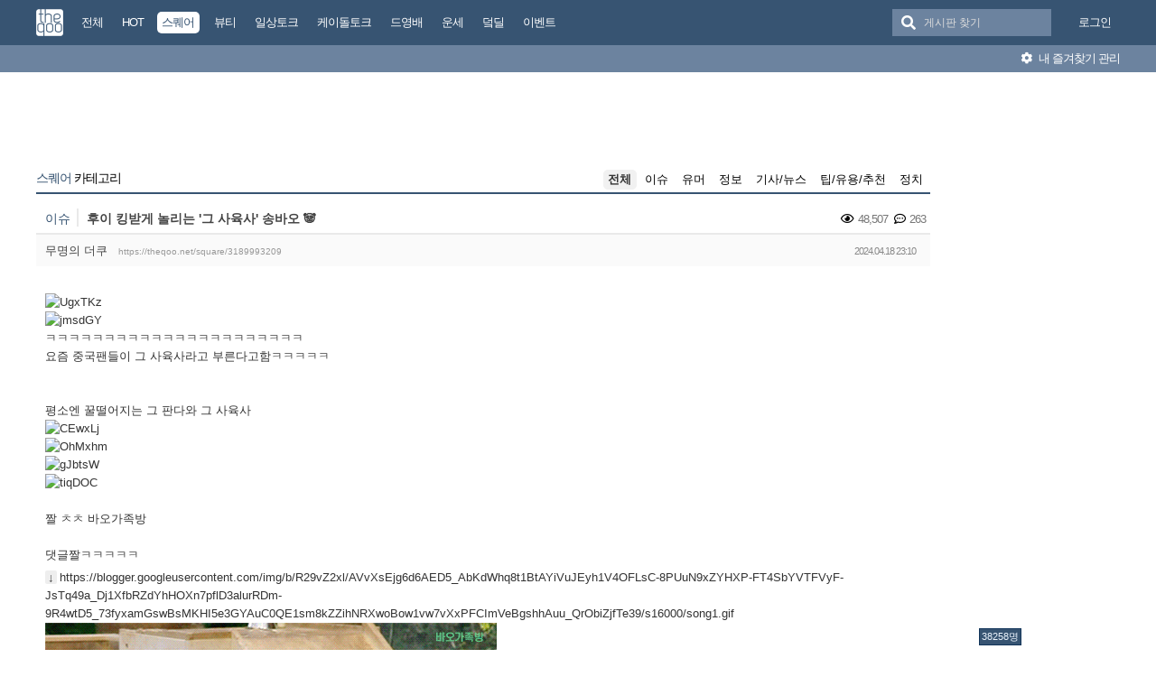

--- FILE ---
content_type: text/html; charset=UTF-8
request_url: https://theqoo.net/square/3189993209
body_size: 13852
content:
<!DOCTYPE html>
<html lang="ko">
<head>
<!-- META -->
<meta charset="utf-8">
<meta name="generator" content="Rhymix">
<meta name="viewport" content="width=device-width, initial-scale=1.0, user-scalable=no" />
<meta http-equiv="X-UA-Compatible" content="IE=edge">
<meta name="csrf-token" content="" />
<!-- TITLE -->
<title>더쿠 - 후이 킹받게 놀리는 &#039;그 사육사&#039; 송바오 &#x1f43c;</title>
<!-- CSS -->
<link rel="stylesheet" href="/files/cache/assets/compiled/9581ea9fd87f0c2e11f9af34c027028154d4c091.rhymix.less.min.css?20250722133442" />
<link rel="stylesheet" href="/common/js/plugins/ui/jquery-ui.min.css?20230708144856" />
<link rel="stylesheet" href="/common/css/theqoo.common.css?20230708144856" />
<link rel="stylesheet" href="/files/cache/assets/compiled/deeb02ddb3fe34562d837fb26d3c1f5268f44917.layout.scss.css?20250722133443" />
<link rel="stylesheet" href="/layouts/doorweb_v4/css/font-awesome.min.css?20240827231144" />
<link rel="stylesheet" href="https://img-static.theqoo.net/addon/css/theqoo.uploader.css" />
<link rel="stylesheet" href="/files/cache/assets/compiled/49597045b5db9a86f5470a0c62c87e7cfe52e735.board.scss.css?20251024013151" />
<link rel="stylesheet" href="/addons/oembed/jquery.oembed.css?20231007223924" />
<!-- JS -->
<script src="/common/js/jquery-2.2.4.min.js?20230708144856"></script>
<script src="/files/cache/assets/minified/rhymix.min.js?20250722133443"></script>
<script src="/modules/board/tpl/js/board.js?20230708144857"></script>
<script src="/modules/board/skins/sketchbook5_ajax/js/board.js?20250528002052"></script>
<script src="https://t1.kakaocdn.net/kakao_js_sdk/2.7.0/kakao.min.js"></script>
<script src="/modules/board/skins/sketchbook5_ajax/js/share.js?20240827231412"></script>
<script src="/common/js/jquery.ui.autocomplete.min.js?20230708144856"></script>
<script src="/common/js/theqoo.common.js?20230708144856"></script>
<script src="/layouts/doorweb_v4/js/layout.js?20240827231145"></script>
<!-- RSS -->
<!-- ICONS AND OTHER LINKS -->
<link rel="canonical" href="https://theqoo.net/square/3189993209" /><link rel="shortcut icon" href="/files/attach/xeicon/favicon.ico?20230708163249" /><!-- OTHER HEADERS -->
<meta property="og:url" content="https://theqoo.net/square/3189993209" />
<meta name="viewport" content="width=device-width, initial-scale=1"></head>
<!-- BODY START -->
<body class="color_scheme_light">
	
<!-- COMMON JS VARIABLES -->
<script>
	var default_url = "https://theqoo.net/";
	var current_url = "https://theqoo.net/?mid=square&document_srl=3189993209";
	var request_uri = "https://theqoo.net/";
	var current_lang = xe.current_lang = "ko";
	var current_mid = "square";
	var http_port = null;
	var https_port = null;
	var enforce_ssl = true;
	var cookies_ssl = true;
	var rewrite_level = 1;
	var waiting_message = "서버에 요청 중입니다. 잠시만 기다려주세요.";
	if (detectColorScheme) detectColorScheme();
</script>
<!-- PAGE CONTENT -->
	<script>
	jQuery( function() {
		jQuery.getJSON('/files/board_search.json?version=', function(data) {
			window.board_list = data;
			koreanAutocomplete.attachAutocomplete('#board_search', window.board_list);
			jQuery( "#board_search" ).on('keypress', function(event) {
				if(jQuery(this).val().length < 1) jQuery('#empty-message').hide();
			}).on('change', function() {
				if(jQuery(this).val().length < 1) jQuery('#empty-message').hide();
			}).on('focusin', function() {
				jQuery('.board_search_bar').addClass('focus');
				if(jQuery(this).val().length < 1) jQuery('#empty-message').hide();
			}).on('focusout', function() {
				jQuery('.board_search_bar').removeClass('focus');
				jQuery('#empty-message').hide();
			});
		})
	} );
</script>
<div class="xe favorites_0 ">
	<p class="skip"><a href="#body">메뉴 건너뛰기</a></p>
	<header class="header">
		<div class="xe_width">
			<h1>
				<a href="/" id="siteTitle">
					<img src="/m.layouts/flatLayout/images/theqoo_logo.png" alt="theqoo">
				</a>
			</h1>
			<!-- GNB -->
						<nav class="gnb" id="gnb">
				
				<a href="/total" class="tq_menu"><span>전체</span></a><a href="/hot" class="tq_menu"><span>HOT</span></a><a href="/square" class="tq_menu active"><span>스퀘어</span></a><a href="/beauty" class="tq_menu"><span>뷰티</span></a><a href="/talk" class="tq_menu"><span>일상토크</span></a><a href="/ktalk" class="tq_menu"><span>케이돌토크</span></a><a href="/dyb" class="tq_menu"><span>드영배</span></a><a href="/unse" class="tq_menu"><span>운세</span></a><a href="/theqdeal" class="tq_menu"><span>덬딜</span></a><a href="/event" class="tq_menu"><span>이벤트</span></a>			</nav>
			<div class="navbar-right gnb">
												<a class="tq_menu" href="/index.php?mid=square&amp;document_srl=3189993209&amp;act=dispMemberLoginForm">로그인</a>			</div>
			<div class="board_search_bar">
				<i class="fas fa-search"></i>
				<form target="./index.php" onsubmit="processBoardSearch();return false;"><input type="hidden" name="error_return_url" value="/square/3189993209" /><input type="hidden" name="act" value="" /><input type="hidden" name="mid" value="square" />
					<input id="board_search" type="text" placeholder="게시판 찾기" />
				</form>
				<div id="empty-message">검색어와 일치하는 게시판이 없습니다.</div>
			</div>
		</div>
		<div class="favorites_menu">
			<div class="inner">
				<div id="favorites_menu">
					<ul>
						<li></li>											</ul>
				</div>
				<div class="manage">
					<a onclick="alert('로그인 후에 이용하실 수 있습니다 ^^');" style="cursor:pointer"><i class="fas fa-cog"></i> 내 즐겨찾기 관리</a>
				</div>
			</div>
		</div>
	</header>
	<div class="total_menu">	
		<div class="xe_width">
			<ul class="clearBoth">
							</ul>
		</div>
	</div>
	<div class="body" id="body">
		<div class="xe_width clearBoth">
			<!-- LNB -->
			<div class="wrap_lnb">
				<nav class="lnb">
					<div class="wrap_ec_widget">
						<div class="lnb_section">
															<ins class="adsbygoogle"
									 style="display:inline-block;width:160px;height:600px"
									 data-ad-client="ca-pub-6560071108158087"
									 data-ad-slot="1658449129"></ins>
														<div class="theqoo-counter"><script type="text/javascript" id="wau_scr_7cdea00a">var wau_p = wau_p || [];
							wau_p.push(["zu4z", "7cdea00a", false]);
							wau_event_update_function=function(){if(jQuery.isNumeric(jQuery('#wau_wid_7cdea00a').text())){jQuery('.counter-text').text('명');}};
							$LAB.script("/counter.js");
							</script><span class="counter-text">로딩중</span></div>
						</div>
					</div>
				</nav>			</div>
			<!-- /LNB -->
			<!-- CONTENT -->
			<div class="wrap_content">
				<div class="content" id="content">
					                						<div class="in_content"><!--#JSPLUGIN:ui--><script>
	window.board_filtering = [];
</script><div style="text-align:center;">
		<ins class="adsbygoogle"
		 style="display:inline-block;width:728px;height:90px"
		 data-ad-client="ca-pub-6560071108158087"
		 data-ad-slot="9618151488"></ins></div><div class="board_header">
	<h2>
				<a href="/square"><span class="browser_title">스퀘어</span> 카테고리</a>
	</h2>
	<ul id="catd" class="cnb3 cnb4 clear">
		<input id="catdtf" style="display:none!important;" value="true"></input>
		<li class="home on"><a href="/square">전체</a></li>
		<li><a href="/square/category/24788">이슈</a></li><li><a href="/square/category/512000937">유머</a></li><li><a href="/square/category/24784">정보</a></li><li><a href="/square/category/512000849">기사/뉴스</a></li><li><a href="/square/category/512001239">팁/유용/추천</a></li><li><a href="/square/category/3836759081">정치</a></li>	</ul></div>
<div id="bd_24759_3189993209" class="bd_load_target bd clear hover_effect" data-default_style="list" data-bdImgOpt="Y">
	<div class="rd rd_nav_style2 clear" data-docSrl="3189993209">
	
	<div class="rd_hd clear">
		
		<div class="theqoo_document_header">
			<strong class="cate" title="Category">이슈</strong>			<span class="title"> 후이 킹받게 놀리는 &#039;그 사육사&#039; 송바오 &#x1f43c;			</span>
			<div class="count_container">
									<i class="far fa-eye"></i> 48,507								<i class="far fa-comment-dots"></i> 263			</div>
		</div>
		<div class="board clear">
			<div class="btm_area clear">
				<div class="side">
										무명의 더쿠
										<a class="link" href="https://theqoo.net/square/3189993209">https://theqoo.net/square/3189993209</a>
				</div>
				<div class="side fr">
					<span>2024.04.18 23:10</span>
				</div>
				<div class="count_container">
											<i class="far fa-eye"></i> 48,507										<i class="far fa-comment-dots"></i> 263				</div>
			</div>
		</div>
		<div class="rd_nav_side">
			<div class="rd_nav img_tx fr m_btn_wrp">
	<a class="back_to bubble m_no" href="#bd_24759_3189993209" title="위로"><i class="ui-icon ui-icon-arrow-1-n">Up</i></a>
	<a class="back_to bubble m_no" href="#rd_end_3189993209" title="(목록) 아래로"><i class="ui-icon ui-icon-arrow-1-s">Down</i></a>
	<a class="comment back_to bubble if_viewer m_no" href="#3189993209_comment" title="댓글로"><i class="ui-icon ui-icon-comment">Comment</i></a>
	<a class="print_doc bubble m_no" href="/square/3189993209?listStyle=viewer" title="인쇄"><i class="ui-icon ui-icon-print">Print</i></a>	<a class="file back_to bubble m_no" href="#files_3189993209" onclick="jQuery('#files_3189993209').show();return false" title="첨부"><i class="ui-icon ui-icon-disk">Files</i></a>		</div>		</div>
	</div>
	
			<div class="rd_body clear">
		<article itemprop="articleBody"><!--BeforeDocument(3189993209,759190559)--><div class="document_3189993209_759190559 rhymix_content xe_content"><p><img alt="UgxTKz" height="500" loading="lazy" src="https://imagedelivery.net/ISo6CJNY0e5_7mxZ2B_Wzg/882999a4-5b0d-4399-a37b-471ea0879301/public?exp=1713458634&amp;sig=24492179ec86297695abaf7dda0ba7b4c7a380e8b0943e7df673f75a7d9e4624" width="411" /><br />
<img alt="jmsdGY" height="521" loading="lazy" src="https://imagedelivery.net/ISo6CJNY0e5_7mxZ2B_Wzg/f784657a-8fde-468f-0498-4b2980ed0f01/public?exp=1713458638&amp;sig=093ad1efd423b5c437f5b3b77ee03786d18465f7584ed4ccf6b9f0c9bd1c80a3" width="293" /><br />
ㅋㅋㅋㅋㅋㅋㅋㅋㅋㅋㅋㅋㅋㅋㅋㅋㅋㅋㅋㅋㅋㅋ</p>

<p>요즘 중국팬들이 그 사육사라고 부른다고함ㅋㅋㅋㅋㅋ</p>

<p> </p>

<p> </p>

<p>평소엔 꿀떨어지는 그 판다와 그 사육사</p>

<p><img alt="CEwxLj" height="344" loading="lazy" src="https://imagedelivery.net/ISo6CJNY0e5_7mxZ2B_Wzg/8786547d-731f-4a88-f4d8-cdf135073401/public?exp=1713458757&amp;sig=191d3ef4fa6a9a209521f1e7020a9451eb22fe95685758946690d6aa1d3f54db" width="382" /></p>

<p><img alt="OhMxhm" height="366" loading="lazy" src="https://imagedelivery.net/ISo6CJNY0e5_7mxZ2B_Wzg/84edb2bf-1bd2-41f3-abf6-ff353c477f01/public?exp=1713458763&amp;sig=37320b172846019eed8d3416973cf2ae7366dda773b0f6f04eb7cd92a3ac52e4" width="384" /><br />
<img alt="gJbtsW" height="344" loading="lazy" src="https://imagedelivery.net/ISo6CJNY0e5_7mxZ2B_Wzg/988f2f47-70c0-4a42-5def-5b39aed21701/public?exp=1713458768&amp;sig=6a5fb4520e42145ab4aaab27e4c51e30f3e3227c257ff5cba0777807dc8b8ce1" width="384" /><br />
<img alt="tiqDOC" height="504" loading="lazy" src="https://imagedelivery.net/ISo6CJNY0e5_7mxZ2B_Wzg/e74b2f10-394e-4834-4872-f4459c5fe701/public?exp=1713458774&amp;sig=686f23f71537404280fb90146c27893c021a8498a2b8f647ed68d43774c5b185" width="378" /></p>

<p> </p>

<p>짤 ㅊㅊ 바오가족방</p><p><br /></p><p>댓글짤ㅋㅋㅋㅋㅋ</p><p>https://blogger.googleusercontent.com/img/b/R29vZ2xl/AVvXsEjg6d6AED5_AbKdWhq8t1BtAYiVuJEyh1V4OFLsC-8PUuN9xZYHXP-FT4SbYVTFVyF-JsTq49a_Dj1XfbRZdYhHOXn7pflD3alurRDm-9R4wtD5_73fyxamGswBsMKHI5e3GYAuC0QE1sm8kZZihNRXwoBow1vw7vXxPFCImVeBgshhAuu_QrObiZjfTe39/s16000/song1.gif</p></div><!--AfterDocument(3189993209,759190559)--></article>
        			<ins class="adsbygoogle"
				 style="display:block"
				 data-ad-client="ca-pub-6560071108158087"
				 data-ad-slot="6588302325"
				 data-ad-format="auto"></ins>
        	</div>
	<div class="rd_ft">
		<script>
			var nowDocumentSrl = 3189993209;
		</script>
		<div class="rd_ft_nav clear">
			<a class="theqoo_board_btn fl" href="/square"><i class="fas fa-list-ul"></i>목록</a>
												<a class="theqoo_board_btn fr ml5 blue" href="#" onclick="popopen('/index.php?act=dispTheqooDoScrap&amp;target_srl=3189993209');"><i class="fas fa-clipboard"></i>스크랩 (<span id='scrapped_count'>34</span>)</a>
						<ul class="button_ul">
				<li>
					<a id="share_theqoo" class="theqoo_board_btn fr ml5 blue"><i class="fas fa-share-alt"></i> 공유</a>
					<ul class="share_container">
						<li>
							<a id="kakaotalk-sharing-btn" href="javascript:;">
								<img src="/modules/board/skins/sketchbook5_ajax/img/kakao_theqoo.png" alt="카카오톡 공유 보내기 버튼" class="kakao_img" />
							</a>
						</li>
						<li>
							<a href="https://twitter.com/intent/tweet?url=https%3A%2F%2Ftheqoo.net%2Fsquare%2F3189993209&amp;text=%ED%9B%84%EC%9D%B4+%ED%82%B9%EB%B0%9B%EA%B2%8C+%EB%86%80%EB%A6%AC%EB%8A%94+%26%23039%3B%EA%B7%B8+%EC%82%AC%EC%9C%A1%EC%82%AC%26%23039%3B+%EC%86%A1%EB%B0%94%EC%98%A4+%26%23x1f43c%3B" class="twitter" target="_blank">
								<img src="/modules/board/skins/sketchbook5_ajax/img/twitter_theqoo.png" alt="트위터 공유 버튼" class="twitter_img" />
							</a>
						</li>
						<li>
							<a href="#" onclick="clip(); return false;">
								<img src="/modules/board/skins/sketchbook5_ajax/img/copy_theqoo.png" alt="URL 복사 버튼" class="copy_img" />
							</a>
						</li>
					</ul>
				</li>
			</ul>
			
			<script>
				Kakao.init('9e55628a2eadbece90077e630d05ad18');
			</script>
			
			
				<script type="text/javascript">
					function clip(){
						var url = '';
						var textarea = document.createElement("textarea");
						document.body.appendChild(textarea);
						url = window.document.location.href;
						textarea.value = url;
						textarea.select();
						document.execCommand("copy");
						document.body.removeChild(textarea);
						alert("URL이 복사되었습니다.")
					}
				</script>
			<script>
				Kakao.Share.createDefaultButton({
					container: '#kakaotalk-sharing-btn',
					objectType: 'feed',
					content: {
						title: '후이 킹받게 놀리는 &#039;그 사육사&#039; 송바오 &#x1f43c;',
						description: 'ㅋㅋㅋㅋㅋㅋㅋㅋㅋㅋㅋㅋㅋㅋㅋ...',
						link: {
							// [내 애플리케이션] > [플랫폼] 에서 등록한 사이트 도메인과 일치해야 함
							mobileWebUrl: 'https://theqoo.net/square/3189993209',
							webUrl: 'https://theqoo.net/square/3189993209',
						},
					},
					social: {
						likeCount: 286,
						commentCount: 45,
						sharedCount: 845,
					},
					buttons: [
						{
							title: '웹으로 보기',
							link: {
								mobileWebUrl: 'https://theqoo.net/square/3189993209',
								webUrl: 'https://theqoo.net/square/3189993209',
							},
						},
						{
							title: '앱으로 보기',
							link: {
								mobileWebUrl: 'https://theqoo.net/square/3189993209',
								webUrl: 'https://theqoo.net/square/3189993209',
							},
						},
					],
				});
			</script>
			
					</div>
	</div>
		<div class="fdb_lst_wrp no_profile">
		<div id="3189993209_comment" class="fdb_lst clear fdb_nav_btm cmt_wrt_btm">
			<script>
				jQuery(document).ready(function() {
					loadReply(3189993209, 0, false, false);
				});
			</script>
			<div id="cmtPosition" aria-live="polite">
				<div class="comment_header_bar">
					<i class="far fa-comment-dots"></i> 댓글 <b>263</b>개
				</div>
				<div class='show_more comment_header'>
					댓글 더 보기
				</div>
			</div>
			
			<div class="refresh_new_comment" onclick="checkNewReply(3189993209, 0, false, true);">
				<i class="fas fa-sync-alt"></i> 새 댓글 확인하기
			</div>
			
						
		</div>
	</div>	</div>
<hr id="rd_end_3189993209" class="rd_end clear" />
<script>
	jQuery(function() {
		window.completeInsertComment = function(ret_obj){
			var error = ret_obj.error;
			var message = ret_obj.message;
			var mid = ret_obj.mid;
			var document_srl = ret_obj.document_srl;
			var comment_srl = ret_obj.comment_srl;
		
			var url = current_url.setQuery('mid',mid).setQuery('document_srl',document_srl).setQuery('act','');
			if(comment_srl) url = url.setQuery('rnd',comment_srl)+"#comment_"+comment_srl;
		
			loadReply(document_srl, 0, true, false);
			var editorSequence = jQuery('.rx_simpleeditor_wrapper').attr('id').substr(21);
				
			if(editorMode[editorSequence]=='html'){
				if(get_by_id('editor_textarea_'+editorSequence))
				{
					get_by_id('editor_textarea_'+editorSequence).value = '';
				}
			}else{
				var iframe_obj = editorGetIFrame(editorSequence);
				iframe_obj.innerHTML = '';
			}
			return;
			//location.href = url;
		};
	});
</script>
	
		<div class="bd_lst_wrp">
	<div class="cnb_n_list">
	
	</div>																																											<table class="bd_lst bd_tb_lst bd_tb theqoo_board_table">
			<thead>
			
			<tr>
				<th scope="col" class="no"><span>번호</span></th>
				<th scope="col" class="m_no"><span>카테고리</span></th>								<th scope="col" class="title"><span>제목</span></th>
				<th scope="col">날짜</th>
				<th scope="col" class="m_no"><span>조회</a></span></th>							</tr>
			</thead>
			<tbody class="hide_notice">
									<tr class="notice nofn" style="background:#fff">
				<td style="background:#fffee9" class="no">
										<strong>
						이벤트 공지
					</strong>				</td>
				<td style="background:#fffee9" class="cate" style="color:"><strong></strong></td>								<td style="background:#fffee9" class="title">
										<a href="/event/4065772290"><strong><span style="font-weight:bold;color:#821eed">[&#x1f496;동국제약X더쿠&#x1f496;] #피부장벽케어 센텔리안24 마데카 PDRN 크림 체험단 모집</span></strong></a>
					<a href="/event" class="replyNum">337</a>				</td>
								<td style="background:#fffee9" class="time">
										00:05									</td>
				<td style="background:#fffee9" class="m_no">15,616</td>							</tr>
										<tr class="notice nofnhide nofn" data-document_srl="3516074637" data-regdate="20241206123308" data-permanent-notice="N">
					<td class="no">
												<strong>
							공지
						</strong>					</td>
					<td class="cate" style="color:"><strong></strong></td>										<td class="title">
												<a href="/square/3516074637"><strong><span style="font-weight:bold;color:#ff0000">[공지] 언금 공지 해제</span></strong></a>
											</td>
										<td class="time">
													24.12.06											</td>
					<td class="m_no">4,461,990</td>									</tr>
							<tr class="notice  nofn" data-document_srl="3176100535" data-regdate="20240409192939" data-permanent-notice="Y">
					<td class="no">
												<strong>
							공지
						</strong>					</td>
					<td class="cate" style="color:"><strong></strong></td>										<td class="title">
												<a href="/square/3176100535"><strong><span style="font-weight:bold;color:#ff0000">&#x1f4e2;&#x1f4e2;【매우중요】 비밀번호 변경 권장 (현재 팝업 알림중)</span></strong></a>
											</td>
										<td class="time">
													24.04.09											</td>
					<td class="m_no">11,300,022</td>									</tr>
							<tr class="notice nofnhide nofn" data-document_srl="2984500576" data-regdate="20231101142509" data-permanent-notice="N">
					<td class="no">
												<strong>
							공지
						</strong>					</td>
					<td class="cate" style="color:"><strong></strong></td>										<td class="title">
												<a href="/square/2984500576"><strong><span style="font-weight:bold">공지가 길다면 한번씩 눌러서 읽어주시면 됩니다.</span></strong></a>
											</td>
										<td class="time">
													23.11.01											</td>
					<td class="m_no">12,495,733</td>									</tr>
							<tr class="notice  nofn" data-document_srl="1383792790" data-regdate="20200429015024" data-permanent-notice="Y">
					<td class="no">
												<strong>
							공지
						</strong>					</td>
					<td class="cate" style="color:"><strong></strong></td>										<td class="title">
												<a href="/square/1383792790"><strong><span style="font-weight:bold">◤더쿠 이용 규칙◢ [스퀘어 정치글은 정치 카테고리에]</span></strong></a>
											</td>
										<td class="time">
													20.04.29											</td>
					<td class="m_no">34,598,104</td>									</tr>
							<tr class="notice nofnhide nofn" data-document_srl="3836786021" data-regdate="20250722134058" data-permanent-notice="N">
					<td class="no">
												<strong>
							공지
						</strong>					</td>
					<td class="cate" style="color:"><strong>정치</strong></td>										<td class="title">
												<a href="/square/3836786021"><strong><span style="font-weight:bold;color:#7f00ff">[스퀘어게시판 정치 카테고리 추가 및 정치 제외 기능 추가]</span></strong></a>
											</td>
										<td class="time">
													25.07.22											</td>
					<td class="m_no">1,031,221</td>									</tr>
							<tr class="notice nofnhide nofn" data-document_srl="2132788550" data-regdate="20210823034635" data-permanent-notice="N">
					<td class="no">
												<strong>
							공지
						</strong>					</td>
					<td class="cate"><strong>정보</strong></td>										<td class="title">
												<a href="/square/2132788550"><strong><span style="font-weight:bold;color:#7f8c8d">더쿠 모바일에서 유튜브 링크 올릴때 주의할 점</span></strong></a>
						<a href="/2132788550#2132788550_comment" class="replyNum">782</a>					</td>
										<td class="time">
													21.08.23											</td>
					<td class="m_no">8,479,417</td>									</tr>
							<tr class="notice nofnhide nofn" data-document_srl="1638396273" data-regdate="20200929174820" data-permanent-notice="N">
					<td class="no">
												<strong>
							공지
						</strong>					</td>
					<td class="cate"><strong>정보</strong></td>										<td class="title">
												<a href="/square/1638396273"><strong><span style="font-weight:bold;color:#7f8c8d">나는 더쿠에서 움짤을 한 번이라도 올려본 적이 있다 &#x1f64b;‍♀️</span></strong></a>
						<a href="/1638396273#1638396273_comment" class="replyNum">267</a>					</td>
										<td class="time">
													20.09.29											</td>
					<td class="m_no">7,394,941</td>									</tr>
							<tr class="notice nofnhide nofn" data-document_srl="1419228502" data-regdate="20200517225914" data-permanent-notice="N">
					<td class="no">
												<strong>
							공지
						</strong>					</td>
					<td class="cate"><strong>팁/유용/추천</strong></td>										<td class="title">
												<a href="/square/1419228502"><strong><span style="font-weight:bold;color:#7f8c8d">더쿠에 쉽게 동영상을 올려보자 !</span></strong></a>
						<a href="/1419228502#1419228502_comment" class="replyNum">3593</a>					</td>
										<td class="time">
													20.05.17											</td>
					<td class="m_no">8,604,067</td>									</tr>
							<tr class="notice nofnhide nofn" data-document_srl="1386342829" data-regdate="20200430162702" data-permanent-notice="N">
					<td class="no">
												<strong>
							공지
						</strong>					</td>
					<td class="cate"><strong>팁/유용/추천</strong></td>										<td class="title">
												<a href="/square/1386342829"><strong><span style="font-weight:bold;color:#7f8c8d">슬기로운 더쿠생활 : 더쿠 이용팁</span></strong></a>
						<a href="/1386342829#1386342829_comment" class="replyNum">4014</a>					</td>
										<td class="time">
													20.04.30											</td>
					<td class="m_no">8,478,600</td>									</tr>
							<tr class="notice  nofn" data-document_srl="268790938" data-regdate="20180831011144" data-permanent-notice="Y">
					<td class="no">
												<strong>
							공지
						</strong>					</td>
					<td class="cate"><strong>팁/유용/추천</strong></td>										<td class="title">
												<a href="/square/268790938"><strong><span style="font-weight:bold">◤스퀘어 공지◢ [9. 스퀘어 저격판 사용 금지(무통보 차단임)]</span></strong></a>
						<a href="/268790938#268790938_comment" class="replyNum">1236</a>					</td>
										<td class="time">
													18.08.31											</td>
					<td class="m_no">14,331,063</td>									</tr>
							<tr class="notice_expand">
					<td colspan="5"><i class="fas fa-expand-arrows-alt"></i> 모든 공지 확인하기(<span id="notice_count"></span>)</td>
				</tr>
				
				<tr>
										<td class="no">
												2967271					</td>
					<td class="cate"><span>이슈</span></td>										<td class="title">
												<a href="/square/4066609205">두초생 케익 가격 저격은 억까임</a>
																			<i class="fas fa-images"></i>
																	</td>
										<td class="time">
													20:55											</td>
					<td class="m_no">202</td>									</tr><tr>
										<td class="no">
												2967270					</td>
					<td class="cate"><span>기사/뉴스</span></td>										<td class="title">
												<a href="/square/4066608425">IMF, 올해 우리나라 성장률 1.9% 전망…소폭 상향 조정</a>
																							</td>
										<td class="time">
													20:54											</td>
					<td class="m_no">37</td>									</tr><tr>
										<td class="no">
												2967269					</td>
					<td class="cate"><span>이슈</span></td>										<td class="title">
												<a href="/square/4066607001">6년전 오늘 발매된, 윤계상 &amp; 하지원 “You &amp; I”</a>
																			<i class="fab fa-youtube"></i>
												<a href="/square/4066607001#4066607001_comment" class="replyNum">2</a>					</td>
										<td class="time">
													20:53											</td>
					<td class="m_no">50</td>									</tr><tr>
										<td class="no">
												2967268					</td>
					<td class="cate"><span>이슈</span></td>										<td class="title">
												<a href="/square/4066605869">이런 색이 누가 어울려..? 에서 ‘누’를 맡고 있거덩요 (안성재 흑백요리사1,2 수트모음).zip</a>
																			<i class="fas fa-images"></i>
												<a href="/square/4066605869#4066605869_comment" class="replyNum">4</a>					</td>
										<td class="time">
													20:52											</td>
					<td class="m_no">284</td>									</tr><tr>
										<td class="no">
												2967267					</td>
					<td class="cate"><span>팁/유용/추천</span></td>										<td class="title">
												<a href="/square/4066605591">드라마에서 좋아했던 사극남주 누구 있음?????...jpgif</a>
																			<i class="fas fa-images"></i>
												<a href="/square/4066605591#4066605591_comment" class="replyNum">15</a>					</td>
										<td class="time">
													20:52											</td>
					<td class="m_no">271</td>									</tr><tr>
										<td class="no">
												2967266					</td>
					<td class="cate"><span>기사/뉴스</span></td>										<td class="title">
												<a href="/square/4066605053">중국 문 열리는데…통로는 하나 [텐센트의 그늘①]</a>
																			<i class="fas fa-images"></i>
																	</td>
										<td class="time">
													20:51											</td>
					<td class="m_no">177</td>									</tr><tr>
										<td class="no">
												2967265					</td>
					<td class="cate"><span>이슈</span></td>										<td class="title">
												<a href="/square/4066604288">요새 카테고리 분류 때문에 논란이라는 뮤지컬/연극의 장르 세탁</a>
																			<i class="fas fa-images"></i>
												<a href="/square/4066604288#4066604288_comment" class="replyNum">16</a>					</td>
										<td class="time">
													20:50											</td>
					<td class="m_no">683</td>									</tr><tr>
										<td class="no">
												2967264					</td>
					<td class="cate"><span>이슈</span></td>										<td class="title">
												<a href="/square/4066604055">맥세이프 이북리더기.twt</a>
																			<i class="fab fa-twitter"></i>
												<a href="/square/4066604055#4066604055_comment" class="replyNum">4</a>					</td>
										<td class="time">
													20:50											</td>
					<td class="m_no">546</td>									</tr><tr>
										<td class="no">
												2967263					</td>
					<td class="cate"><span>유머</span></td>										<td class="title">
												<a href="/square/4066603065">무한 당근 천국에 갇힌 후 셰프님</a>
																			<i class="fab fa-youtube"></i>
												<a href="/square/4066603065#4066603065_comment" class="replyNum">2</a>					</td>
										<td class="time">
													20:49											</td>
					<td class="m_no">472</td>									</tr><tr>
										<td class="no">
												2967262					</td>
					<td class="cate"><span>유머</span></td>										<td class="title">
												<a href="/square/4066602151">의심 많은 강아지 1위</a>
																			<i class="fab fa-instagram"></i>
																	</td>
										<td class="time">
													20:49											</td>
					<td class="m_no">338</td>									</tr><tr>
										<td class="no">
												2967261					</td>
					<td class="cate"><span>기사/뉴스</span></td>										<td class="title">
												<a href="/square/4066601901">“달러 상품 마케팅 자제해라”...고환율 비상에, 금감원 시중은행 소환</a>
																			<i class="fas fa-images"></i>
												<a href="/square/4066601901#4066601901_comment" class="replyNum">3</a>					</td>
										<td class="time">
													20:48											</td>
					<td class="m_no">174</td>									</tr><tr>
										<td class="no">
												2967260					</td>
					<td class="cate"><span>유머</span></td>										<td class="title">
												<a href="/square/4066601440">두바이쫀득김치&lt;new!</a>
																			<i class="fab fa-twitter"></i>
												<a href="/square/4066601440#4066601440_comment" class="replyNum">2</a>					</td>
										<td class="time">
													20:48											</td>
					<td class="m_no">822</td>									</tr><tr>
										<td class="no">
												2967259					</td>
					<td class="cate"><span>이슈</span></td>										<td class="title">
												<a href="/square/4066599990">흑백 아기맹수 환연 지현 투샷</a>
																			<i class="fab fa-twitter"></i>
												<a href="/square/4066599990#4066599990_comment" class="replyNum">2</a>					</td>
										<td class="time">
													20:47											</td>
					<td class="m_no">713</td>									</tr><tr>
										<td class="no">
												2967258					</td>
					<td class="cate"><span>이슈</span></td>										<td class="title">
												<a href="/square/4066596534">오늘자 최유정 한국뮤지컬어워즈 레드카펫 기사사진</a>
																			<i class="fas fa-images"></i>
												<a href="/square/4066596534#4066596534_comment" class="replyNum">7</a>					</td>
										<td class="time">
													20:43											</td>
					<td class="m_no">1,349</td>									</tr><tr>
										<td class="no">
												2967257					</td>
					<td class="cate"><span>유머</span></td>										<td class="title">
												<a href="/square/4066595349">해외에서 모르는 사람과 스몰톡 나누기&#x1f496;</a>
																			<i class="fab fa-instagram"></i>
												<a href="/square/4066595349#4066595349_comment" class="replyNum">3</a>					</td>
										<td class="time">
													20:42											</td>
					<td class="m_no">729</td>									</tr><tr>
										<td class="no">
												2967256					</td>
					<td class="cate"><span>유머</span></td>										<td class="title">
												<a href="/square/4066594938">곽범 덕분에 최양락이 왜 선배들한테 맞았는지 이해가 가네요ㅋㅋㅋ</a>
																			<i class="fas fa-images"></i>
												<a href="/square/4066594938#4066594938_comment" class="replyNum">3</a>					</td>
										<td class="time">
													20:42											</td>
					<td class="m_no">1,351</td>									</tr><tr>
										<td class="no">
												2967255					</td>
					<td class="cate"><span>이슈</span></td>										<td class="title">
												<a href="/square/4066594253">진심 충격적으로 잘하는 티아라 소연 트로트.....twt</a>
																			<i class="fab fa-twitter"></i>
												<a href="/square/4066594253#4066594253_comment" class="replyNum">12</a>					</td>
										<td class="time">
													20:41											</td>
					<td class="m_no">1,977</td>									</tr><tr>
										<td class="no">
												2967254					</td>
					<td class="cate"><span>유머</span></td>										<td class="title">
												<a href="/square/4066592993">서울역으로 가주세요</a>
																			<i class="fab fa-twitter"></i>
												<a href="/square/4066592993#4066592993_comment" class="replyNum">3</a>					</td>
										<td class="time">
													20:40											</td>
					<td class="m_no">641</td>									</tr><tr>
										<td class="no">
												2967253					</td>
					<td class="cate"><span>이슈</span></td>										<td class="title">
												<a href="/square/4066591688">원호 두쫀쿠 사장 1일 차 브이로그&#x1f9c6;</a>
																			<i class="fab fa-twitter"></i>
												<a href="/square/4066591688#4066591688_comment" class="replyNum">1</a>					</td>
										<td class="time">
													20:39											</td>
					<td class="m_no">811</td>									</tr><tr>
										<td class="no">
												2967252					</td>
					<td class="cate"><span>이슈</span></td>										<td class="title">
												<a href="/square/4066591290">폰만 보다가 일생의 단 한번뿐인 기회 날려먹음....</a>
																			<i class="fab fa-twitter"></i>
												<a href="/square/4066591290#4066591290_comment" class="replyNum">16</a>					</td>
										<td class="time">
													20:38											</td>
					<td class="m_no">2,719</td>									</tr>			</tbody>
		</table>
	
	<div class="btm_mn clear">
		<div class="fl">
			<a class="theqoo_board_btn fl" style="margin-right:10px;" href="/square?page=1&amp;filter_mode=normal">
				<i class="fas fa-list-ul"></i>목록
			</a>
							<a style="margin-right:10px;" class="theqoo_board_btn fl red " href="/square?filter_mode=hot">
					<i class="far fa-square"></i>HOT 게시물
				</a>
					</div>
		<div class="fr">
										<a style="margin-right:10px;" class="theqoo_board_btn fl" href="#" onclick="setCookie('THEQOO_SQUARE_NO_POLITICS', getCookie('THEQOO_SQUARE_NO_POLITICS') == 1 ? 0 : 1, 365); location.reload(); return false;">
					<i class="far fa-square"></i>정치 제외
				</a>
								</div>
	</div>
		
	<form action="/" method="get" class="theqoo_pagination" style="margin-top:15px;"><input type="hidden" name="error_return_url" value="/square/3189993209" /><input type="hidden" name="act" value="" />
		<input type="hidden" name="mid" value="square" />
		<input type="hidden" name="category" value="" />
				<ul>
			<li class="prev"><a href="/square?page=1" class="disable"><i class="fas fa-angle-double-left"></i></a></li>
			<li class="prev"><a href="/square?page=1" class="disable"><i class="fas fa-angle-left"></i></a></li>
						<li class="active">
				<a href="/square?page=1"||cond="$__Context->page != $__Context->page_no">1</a>
			</li><li>
				<a href="/square?page=2"||cond="$__Context->page != $__Context->page_no">2</a>
			</li><li>
				<a href="/square?page=3"||cond="$__Context->page != $__Context->page_no">3</a>
			</li><li>
				<a href="/square?page=4"||cond="$__Context->page != $__Context->page_no">4</a>
			</li><li>
				<a href="/square?page=5"||cond="$__Context->page != $__Context->page_no">5</a>
			</li><li>
				<a href="/square?page=6"||cond="$__Context->page != $__Context->page_no">6</a>
			</li><li>
				<a href="/square?page=7"||cond="$__Context->page != $__Context->page_no">7</a>
			</li><li>
				<a href="/square?page=8"||cond="$__Context->page != $__Context->page_no">8</a>
			</li><li>
				<a href="/square?page=9"||cond="$__Context->page != $__Context->page_no">9</a>
			</li><li>
				<a href="/square?page=10"||cond="$__Context->page != $__Context->page_no">10</a>
			</li>			<li class="bubble"><a href="#" class="tg_btn2" data-href=".bd_go_page" title="페이지 직접 이동"><i class="fas fa-ellipsis-h"></i></a></li>			<li class="next"><a href="/square?page=2"><i class="fas fa-angle-right"></i></a></li>
			<li class="next"><a href="/square?page=10000"><i class="fas fa-angle-double-right"></i></a></li>
			<div class="bd_go_page tg_cnt2 wrp">
				<button type="button" class="tg_blur2"></button>
				<input type="text" name="page" class="itx" />/ 10000 <button type="submit" class="bd_btn">GO</button>
				<span class="edge"></span>
				<i class="ie8_only bl"></i><i class="ie8_only br"></i>
				<button type="button" class="tg_blur2"></button>
			</div>
		</ul>
	</form>
        
	</div>
</div>
</div>
				</div>
				<div style="margin-top:10px;text-align:center"> 
					<!-- PC 최하단2 -->
					<ins class="adsbygoogle"
						 style="display:inline-block;width:970px;height:250px"
						 data-ad-client="ca-pub-6560071108158087"
						 data-ad-slot="6503520099"></ins>
					<div class="clearfix"></div>
				</div>			</div>
			<!-- /CONTENT -->
		</div>
	</div>
</div>
<a id="scrollUp" href="#top" title="" style="position: fixed; z-index: 2147483647;"></a>
<footer class="footer">
	<div class="xe_width clearBoth">
		<div class="footer_left">
			<a href="/" class="theqoo_footer_logo"><img src="/layouts/doorweb_v4/img/theqoo_logo.png" alt="theqoo"></a>
		</div>
		<div class="footer_right">
			<p><a href="/about"><b>더쿠소개</b></a> / <a href="/service">이용약관</a> / <a href="/policy">개인정보처리방침</a> / <a href="/youthpolicy">청소년 보호정책</a> / <a href="/infringement">게시중단안내</a> / <a href="/test">테스트방</a> / <a href="/contact">문의+신고</a> / <a href="/new_report">문제보고</a></p>
			<p>문의메일 : admin@theqoo.net</p>
			<p>©theqoo All rights reserved.</p>
		</div>
	</div>
</footer>
<!-- ETC -->
<div id="rhymix_waiting" class="wfsr" data-message="서버에 요청 중입니다. 잠시만 기다려 주십시오..."></div><div id="rhymix_alert"></div>
<div id="rhymix_debug_panel"></div>
<div id="rhymix_debug_button"></div>
<!-- BODY JS -->
<script src="/files/cache/js_filter_compiled/29ccb1c0c26fa02907d028cbad9fbace.ko.compiled.js?20250722133442"></script>
<script src="/files/cache/js_filter_compiled/b3c9def1e6469dd634b84c73e0cc2116.ko.compiled.js?20250722133442"></script>
<script src="/files/cache/js_filter_compiled/ffc4f47ddf940fecc5114b9fef7724a7.ko.compiled.js?20250722133442"></script>
<script src="/addons/autolink/autolink.js?20230708144856"></script>
<script src="/addons/oembed/jquery.oembed.js?20251024160037"></script>
<script src="/addons/oembed/oembed.js?20241210233407"></script>
<script src="/common/js/plugins/ui/jquery-ui.min.js?20230708144856"></script>
<script src="/common/js/plugins/ui/i18n/datepicker-ko.js?20230708144856"></script>
<script src="/common/js/plugins/ui/rx_datepicker.js?20230708144856"></script>
<script>
	jQuery(function($) {
		setTimeout(function() {
			$LAB
				.script("//pagead2.googlesyndication.com/pagead/js/adsbygoogle.js")
				.wait(function () {
					var adn = jQuery('.adsbygoogle').length;
					if (adn > 0) {
						for (var i = 0; i < adn; i++) {
							(adsbygoogle = window.adsbygoogle || []).push({});
						}
					}
				});
		}, 1000);
	});
	var is_logged = '';
</script>
<script defer src="https://static.cloudflareinsights.com/beacon.min.js/vcd15cbe7772f49c399c6a5babf22c1241717689176015" integrity="sha512-ZpsOmlRQV6y907TI0dKBHq9Md29nnaEIPlkf84rnaERnq6zvWvPUqr2ft8M1aS28oN72PdrCzSjY4U6VaAw1EQ==" data-cf-beacon='{"rayId":"9c06255878462407","version":"2025.9.1","serverTiming":{"name":{"cfExtPri":true,"cfEdge":true,"cfOrigin":true,"cfL4":true,"cfSpeedBrain":true,"cfCacheStatus":true}},"token":"d471856bb672420cb747f2e1c80ac3eb","b":1}' crossorigin="anonymous"></script>
</body>
</html>


--- FILE ---
content_type: text/html; charset=utf-8
request_url: https://www.google.com/recaptcha/api2/aframe
body_size: 267
content:
<!DOCTYPE HTML><html><head><meta http-equiv="content-type" content="text/html; charset=UTF-8"></head><body><script nonce="LVCi-Bmkx84U_dA-woaVEA">/** Anti-fraud and anti-abuse applications only. See google.com/recaptcha */ try{var clients={'sodar':'https://pagead2.googlesyndication.com/pagead/sodar?'};window.addEventListener("message",function(a){try{if(a.source===window.parent){var b=JSON.parse(a.data);var c=clients[b['id']];if(c){var d=document.createElement('img');d.src=c+b['params']+'&rc='+(localStorage.getItem("rc::a")?sessionStorage.getItem("rc::b"):"");window.document.body.appendChild(d);sessionStorage.setItem("rc::e",parseInt(sessionStorage.getItem("rc::e")||0)+1);localStorage.setItem("rc::h",'1768823761528');}}}catch(b){}});window.parent.postMessage("_grecaptcha_ready", "*");}catch(b){}</script></body></html>

--- FILE ---
content_type: text/javascript;charset=UTF-8
request_url: https://whos.amung.us/pjswidget/?k=zu4z&i=7cdea00a&l=t&t=%EB%8D%94%EC%BF%A0%20-%20%ED%9B%84%EC%9D%B4%20%ED%82%B9%EB%B0%9B%EA%B2%8C%20%EB%86%80%EB%A6%AC%EB%8A%94%20%27%EA%B7%B8%20%EC%82%AC%EC%9C%A1%EC%82%AC%27%20%EC%86%A1%EB%B0%94%EC%98%A4%20%F0%9F%90%BC&r=&s=&p=&o=ox&b=ch&e=&u=t&d=f&a=f&ssl=1&f=t&z=82931&w=text
body_size: -137
content:
wau_populate_widget('7cdea00a','38258');wau_remove_el('wau_scr_txt_7cdea00a');